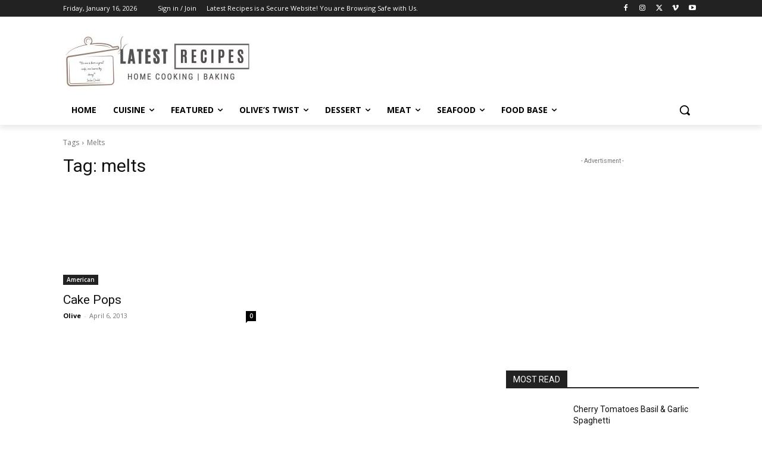

--- FILE ---
content_type: text/html; charset=utf-8
request_url: https://www.google.com/recaptcha/api2/aframe
body_size: 266
content:
<!DOCTYPE HTML><html><head><meta http-equiv="content-type" content="text/html; charset=UTF-8"></head><body><script nonce="CehYXnv_Neuk8QUSoI-bCA">/** Anti-fraud and anti-abuse applications only. See google.com/recaptcha */ try{var clients={'sodar':'https://pagead2.googlesyndication.com/pagead/sodar?'};window.addEventListener("message",function(a){try{if(a.source===window.parent){var b=JSON.parse(a.data);var c=clients[b['id']];if(c){var d=document.createElement('img');d.src=c+b['params']+'&rc='+(localStorage.getItem("rc::a")?sessionStorage.getItem("rc::b"):"");window.document.body.appendChild(d);sessionStorage.setItem("rc::e",parseInt(sessionStorage.getItem("rc::e")||0)+1);localStorage.setItem("rc::h",'1768557589138');}}}catch(b){}});window.parent.postMessage("_grecaptcha_ready", "*");}catch(b){}</script></body></html>